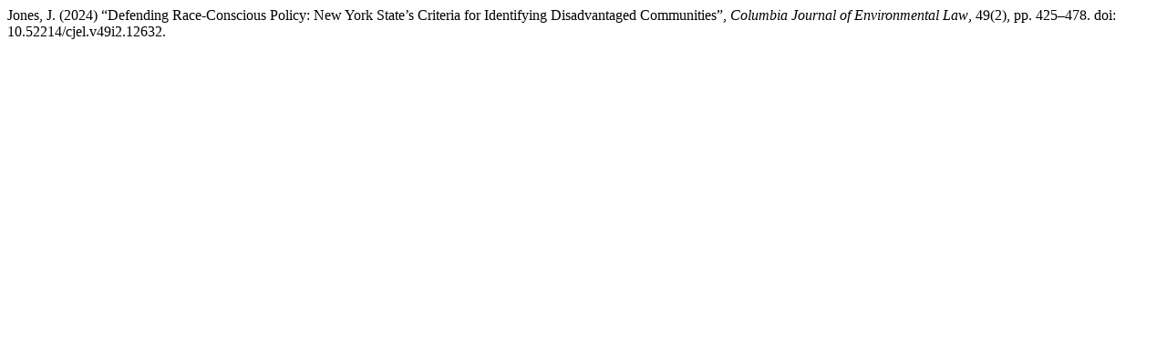

--- FILE ---
content_type: text/html; charset=UTF-8
request_url: https://journals.library.columbia.edu/index.php/cjel/citationstylelanguage/get/harvard-cite-them-right?submissionId=12632&publicationId=14021
body_size: 272
content:
<div class="csl-bib-body">
  <div class="csl-entry">Jones, J. (2024) “Defending Race-Conscious Policy: New York State’s Criteria for Identifying Disadvantaged Communities”, <i>Columbia Journal of Environmental Law</i>, 49(2), pp. 425–478. doi: 10.52214/cjel.v49i2.12632.</div>
</div>